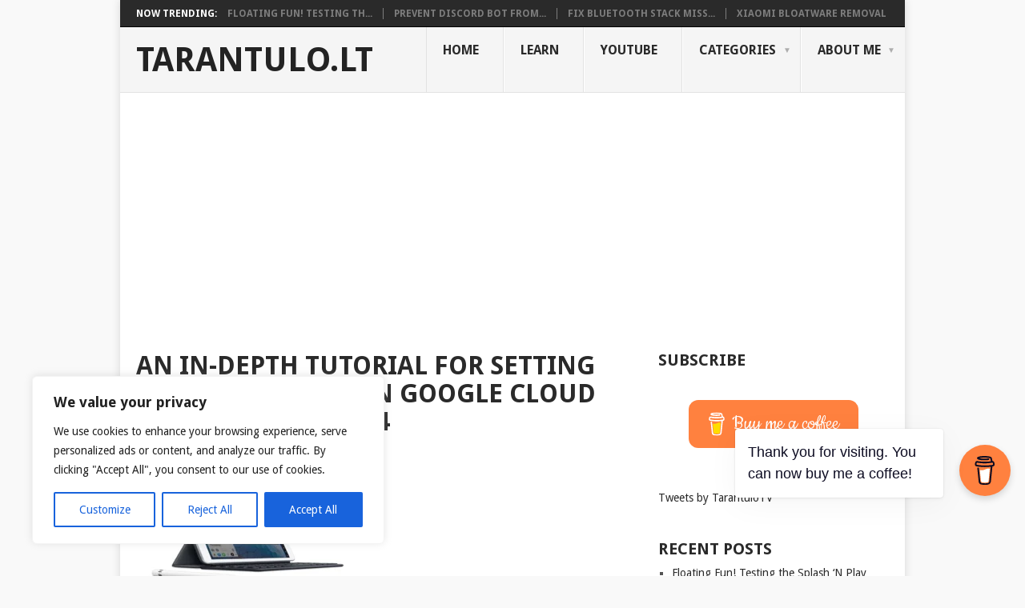

--- FILE ---
content_type: text/html; charset=utf-8
request_url: https://accounts.google.com/o/oauth2/postmessageRelay?parent=https%3A%2F%2Ftarantulo.lt&jsh=m%3B%2F_%2Fscs%2Fabc-static%2F_%2Fjs%2Fk%3Dgapi.lb.en.2kN9-TZiXrM.O%2Fd%3D1%2Frs%3DAHpOoo_B4hu0FeWRuWHfxnZ3V0WubwN7Qw%2Fm%3D__features__
body_size: 118
content:
<!DOCTYPE html><html><head><title></title><meta http-equiv="content-type" content="text/html; charset=utf-8"><meta http-equiv="X-UA-Compatible" content="IE=edge"><meta name="viewport" content="width=device-width, initial-scale=1, minimum-scale=1, maximum-scale=1, user-scalable=0"><script src='https://ssl.gstatic.com/accounts/o/2580342461-postmessagerelay.js' nonce="NqO_DP0DIuwl3gdvF0pTKQ"></script></head><body><script type="text/javascript" src="https://apis.google.com/js/rpc:shindig_random.js?onload=init" nonce="NqO_DP0DIuwl3gdvF0pTKQ"></script></body></html>

--- FILE ---
content_type: text/html; charset=utf-8
request_url: https://www.google.com/recaptcha/api2/aframe
body_size: 265
content:
<!DOCTYPE HTML><html><head><meta http-equiv="content-type" content="text/html; charset=UTF-8"></head><body><script nonce="QgXpsaDLcdXpLrfAMsegNw">/** Anti-fraud and anti-abuse applications only. See google.com/recaptcha */ try{var clients={'sodar':'https://pagead2.googlesyndication.com/pagead/sodar?'};window.addEventListener("message",function(a){try{if(a.source===window.parent){var b=JSON.parse(a.data);var c=clients[b['id']];if(c){var d=document.createElement('img');d.src=c+b['params']+'&rc='+(localStorage.getItem("rc::a")?sessionStorage.getItem("rc::b"):"");window.document.body.appendChild(d);sessionStorage.setItem("rc::e",parseInt(sessionStorage.getItem("rc::e")||0)+1);localStorage.setItem("rc::h",'1768990773721');}}}catch(b){}});window.parent.postMessage("_grecaptcha_ready", "*");}catch(b){}</script></body></html>

--- FILE ---
content_type: application/x-javascript
request_url: https://tarantulo.lt/skin/js/customscripts.js?ver=ad7a9335cbcdd39481fdc18bd2f50613
body_size: 709
content:
/**
 * Point Theme by MyThemeShop
 * https://wordpress.org/themes/point/
 */

/*----------------------------------------------------
/* Responsive Navigation
/*--------------------------------------------------*/
jQuery(document).ready(function($){
	$('.primary-navigation').append('<div id="mobile-menu-overlay" />');

	$('.toggle-mobile-menu').click(function(e) {
		e.preventDefault();
		e.stopPropagation();
		$('body').toggleClass('mobile-menu-active');

		if ( $('body').hasClass('mobile-menu-active') ) {
			if ( $(document).height() > $(window).height() ) {
				var scrollTop = ( $('html').scrollTop() ) ? $('html').scrollTop() : $('body').scrollTop();
				$('html').addClass('noscroll').css( 'top', -scrollTop );
			}
			$('#mobile-menu-overlay').fadeIn();
		} else {
			var scrollTop = parseInt( $('html').css('top') );
			$('html').removeClass('noscroll');
			$('html,body').scrollTop( -scrollTop );
			$('#mobile-menu-overlay').fadeOut();
		}
	});
}).on('click', function(event) {
	$target = jQuery(event.target);
	if ( ! $target.closest('.mobile-menu-wrapper') || $target.is('#mobile-menu-overlay') ) {
		jQuery('body').removeClass('mobile-menu-active');
		jQuery('html').removeClass('noscroll');
		jQuery('#mobile-menu-overlay').fadeOut();
	}
});

/*----------------------------------------------------
/*  Dropdown menu
/* ------------------------------------------------- */
jQuery(document).ready(function($) {

	function mtsDropdownMenu() {
		var wWidth = $(window).width();
		if(wWidth > 865) {
			$('#navigation ul.sub-menu, #navigation ul.children').hide();
			var timer;
			var delay = 100;
			$('#navigation li').hover(
				function() {
					var $this = $(this);
					timer = setTimeout(function() {
						$this.children('ul.sub-menu, ul.children').slideDown('fast');
					}, delay);
				},
				function() {
					$(this).children('ul.sub-menu, ul.children').hide();
					clearTimeout(timer);
				}
			);
		} else {
			$('#navigation li').unbind('hover');
			$('#navigation li.active > ul.sub-menu, #navigation li.active > ul.children').show();
		}
	}

	mtsDropdownMenu();

	$(window).resize(function() {
		mtsDropdownMenu();
	});
});

/*---------------------------------------------------
/*  Vertical menus toggles
/* -------------------------------------------------*/
jQuery(document).ready(function($) {
	$('.widget_nav_menu, #navigation .menu').addClass('toggle-menu');
	$('.toggle-menu ul.sub-menu, .toggle-menu ul.children').addClass('toggle-submenu');
	$('.toggle-menu ul.sub-menu').parent().addClass('toggle-menu-item-parent');

	$('.toggle-menu .toggle-menu-item-parent').append('<span class="toggle-caret"><i class="point-icon icon-down-dir"></i></span>');

	$('.toggle-caret').click(function(e) {
		e.preventDefault();
		$(this).parent().toggleClass('active').children('.toggle-submenu').slideToggle('fast');
	});
});

/*----------------------------------------------------
/* Back to top smooth scrolling
/*--------------------------------------------------*/
jQuery(document).ready(function($) {
	jQuery('.toplink').click(function(){
		jQuery('html, body').animate({scrollTop:0}, 'slow');
		return false;
	});
});


--- FILE ---
content_type: text/javascript
request_url: https://cdn.appsmav.com/sb/assets/widgets/350/50/35350.js?v=1768990500000
body_size: -7
content:
var sb_config={settings:[],bonus_settings:[],widget:[],last_modified:1633439058,site_custom_config:[],shop_url:"https:\/\/tarantulo.lt",site_status:0}